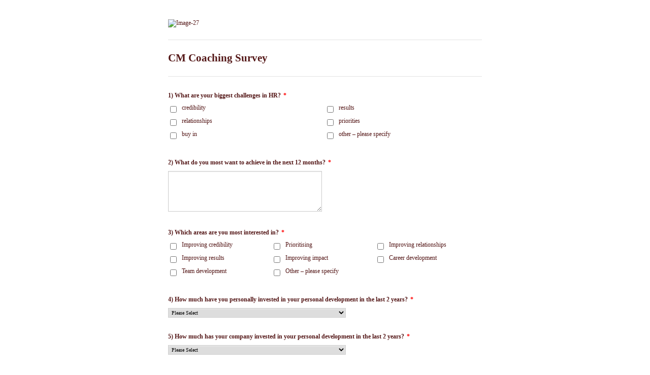

--- FILE ---
content_type: text/html; charset=utf-8
request_url: https://form.jotformeu.com/form/21717009273349
body_size: 10968
content:
<!DOCTYPE HTML PUBLIC "-//W3C//DTD HTML 4.01//EN" "http://www.w3.org/TR/html4/strict.dtd">
<html lang="en-US" ><head>
<meta http-equiv="Content-Type" content="text/html; charset=utf-8" />
<link rel="alternate" type="application/json+oembed" href="https://www.jotform.com/oembed/?format=json&amp;url=https%3A%2F%2Fform.jotform.com%2F21717009273349" title="oEmbed Form">
<link rel="alternate" type="text/xml+oembed" href="https://www.jotform.com/oembed/?format=xml&amp;url=https%3A%2F%2Fform.jotform.com%2F21717009273349" title="oEmbed Form">
<meta property="og:title" content="CM Coaching - Market Research" >
<meta property="og:url" content="https://form.jotform.com/21717009273349" >
<meta property="og:description" content="Please click the link to complete this form." >
<meta name="slack-app-id" content="AHNMASS8M">
<meta property="og:image" content="https://cdn.jotfor.ms/assets/img/landing/opengraph.png" />
<link rel="shortcut icon" href="https://cdn.jotfor.ms/assets/img/favicons/favicon-2021-light%402x.png">
<link rel="apple-touch-icon" href="https://cdn.jotfor.ms/assets/img/favicons/favicon-2021-light%402x.png">
<script>
          var favicon = document.querySelector('link[rel="shortcut icon"]');
          window.isDarkMode = (window.matchMedia && window.matchMedia('(prefers-color-scheme: dark)').matches);
          if(favicon && window.isDarkMode) {
              favicon.href = favicon.href.replaceAll('favicon-2021-light%402x.png', 'favicon-2021-dark%402x.png');
          }
      </script><link rel="canonical" href="https://form.jotform.com/21717009273349" />
<meta name="viewport" content="width=device-width, initial-scale=1.0, maximum-scale=5.0, user-scalable=1" />
<meta name="HandheldFriendly" content="true" />
<title>CM Coaching - Market Research</title>
<link href="https://cdn.jotfor.ms/s/static/b29cf4f7f8d/static/formCss.css" rel="stylesheet" type="text/css" />
<link type="text/css" rel="stylesheet" href="https://cdn.jotfor.ms/stylebuilder/static/form-common.css?v=bfad20d
"/>
<link type="text/css" rel="stylesheet" href="https://cdn.jotfor.ms/css/styles/nova.css?3.3.68116" />
<style type="text/css">@media print{*{-webkit-print-color-adjust: exact !important;color-adjust: exact !important;}.form-section{display:inline!important}.form-pagebreak{display:none!important}.form-section-closed{height:auto!important}.page-section{position:initial!important}}</style>
<link type="text/css" rel="stylesheet" href="https://cdn.jotfor.ms/s/static/b29cf4f7f8d/css/styles/payment/payment_feature.css?3.3.68116" />
<style type="text/css">
    .form-label-left{
        width:150px;
    }
    .form-line{
        padding-top:12px;
        padding-bottom:12px;
    }
    .form-label-right{
        width:150px;
    }
    body, html{
        margin:0;
        padding:0;
        background:#FFFFFF;
    }

    .form-all{
        margin:0px auto;
        padding-top:20px;
        width:690px;
        background: #FFFFFF;
        color:#541717 !important;
        font-family:'Tahoma';
        font-size:12px;
    }
    .form-radio-item label, .form-checkbox-item label, .form-grading-label, .form-header{
        color: #541717;
    }

</style>

<link type="text/css" rel="stylesheet" href="https://cdn.jotfor.ms/stylebuilder/static/buttons/form-submit-button-carbon.css?3.3.68116"/>
<script>window.enableEventObserver=true</script>
<script>window.CDN="https://cdn.jotfor.ms/"</script>
<script>window.umdRootPath="https://cdn.jotfor.ms/s/umd/00294e3ed83/"</script>
<script>window.staticRootPath="https://cdn.jotfor.ms/s/static/b29cf4f7f8d/"</script>
<script src="https://cdn.jotfor.ms/s/static/b29cf4f7f8d/static/prototype.forms.js" type="text/javascript"></script>
<script src="https://cdn.jotfor.ms/s/static/b29cf4f7f8d/static/jotform.forms.js" type="text/javascript"></script>
<script src="https://cdn.jotfor.ms/s/static/b29cf4f7f8d/js/punycode-1.4.1.min.js" type="text/javascript" defer></script>
<script type="text/javascript">	JotForm.newDefaultTheme = false;
	JotForm.extendsNewTheme = false;
	// {GPT_APP_SCRIPT}
	JotForm.singleProduct = false;
	JotForm.newPaymentUIForNewCreatedForms = false;
	JotForm.texts = {"confirmEmail":"E-mail does not match","pleaseWait":"Please wait...","validateEmail":"You need to validate this e-mail","confirmClearForm":"Are you sure you want to clear the form","lessThan":"Your score should be less than or equal to","incompleteFields":"There are incomplete required fields. Please complete them.","required":"This field is required.","requireOne":"At least one field required.","requireEveryRow":"Every row is required.","requireEveryCell":"Every cell is required.","email":"Enter a valid e-mail address","alphabetic":"This field can only contain letters","numeric":"This field can only contain numeric values","alphanumeric":"This field can only contain letters and numbers.","cyrillic":"This field can only contain cyrillic characters","url":"This field can only contain a valid URL","currency":"This field can only contain currency values.","fillMask":"Field value must fill mask.","uploadExtensions":"You can only upload following files:","noUploadExtensions":"File has no extension file type (e.g. .txt, .png, .jpeg)","uploadFilesize":"File size cannot be bigger than:","uploadFilesizemin":"File size cannot be smaller than:","gradingScoreError":"Score total should only be less than or equal to","inputCarretErrorA":"Input should not be less than the minimum value:","inputCarretErrorB":"Input should not be greater than the maximum value:","maxDigitsError":"The maximum digits allowed is","minCharactersError":"The number of characters should not be less than the minimum value:","maxCharactersError":"The number of characters should not be more than the maximum value:","freeEmailError":"Free email accounts are not allowed","minSelectionsError":"The minimum required number of selections is ","maxSelectionsError":"The maximum number of selections allowed is ","pastDatesDisallowed":"Date must not be in the past.","dateLimited":"This date is unavailable.","dateInvalid":"This date is not valid. The date format is {format}","dateInvalidSeparate":"This date is not valid. Enter a valid {element}.","ageVerificationError":"You must be older than {minAge} years old to submit this form.","multipleFileUploads_typeError":"{file} has invalid extension. Only {extensions} are allowed.","multipleFileUploads_sizeError":"{file} is too large, maximum file size is {sizeLimit}.","multipleFileUploads_minSizeError":"{file} is too small, minimum file size is {minSizeLimit}.","multipleFileUploads_emptyError":"{file} is empty, please select files again without it.","multipleFileUploads_uploadFailed":"File upload failed, please remove it and upload the file again.","multipleFileUploads_onLeave":"The files are being uploaded, if you leave now the upload will be cancelled.","multipleFileUploads_fileLimitError":"Only {fileLimit} file uploads allowed.","dragAndDropFilesHere_infoMessage":"Drag and drop files here","chooseAFile_infoMessage":"Choose a file","maxFileSize_infoMessage":"Max. file size","generalError":"There are errors on the form. Please fix them before continuing.","generalPageError":"There are errors on this page. Please fix them before continuing.","wordLimitError":"Too many words. The limit is","wordMinLimitError":"Too few words.  The minimum is","characterLimitError":"Too many Characters.  The limit is","characterMinLimitError":"Too few characters. The minimum is","ccInvalidNumber":"Credit Card Number is invalid.","ccInvalidCVC":"CVC number is invalid.","ccInvalidExpireDate":"Expire date is invalid.","ccInvalidExpireMonth":"Expiration month is invalid.","ccInvalidExpireYear":"Expiration year is invalid.","ccMissingDetails":"Please fill up the credit card details.","ccMissingProduct":"Please select at least one product.","ccMissingDonation":"Please enter numeric values for donation amount.","disallowDecimals":"Please enter a whole number.","restrictedDomain":"This domain is not allowed","ccDonationMinLimitError":"Minimum amount is {minAmount} {currency}","requiredLegend":"All fields marked with * are required and must be filled.","geoPermissionTitle":"Permission Denied","geoPermissionDesc":"Check your browser's privacy settings.","geoNotAvailableTitle":"Position Unavailable","geoNotAvailableDesc":"Location provider not available. Please enter the address manually.","geoTimeoutTitle":"Timeout","geoTimeoutDesc":"Please check your internet connection and try again.","selectedTime":"Selected Time","formerSelectedTime":"Former Time","cancelAppointment":"Cancel Appointment","cancelSelection":"Cancel Selection","confirmSelection":"Confirm Selection","noSlotsAvailable":"No slots available","slotUnavailable":"{time} on {date} has been selected is unavailable. Please select another slot.","multipleError":"There are {count} errors on this page. Please correct them before moving on.","oneError":"There is {count} error on this page. Please correct it before moving on.","doneMessage":"Well done! All errors are fixed.","invalidTime":"Enter a valid time","doneButton":"Done","reviewSubmitText":"Review and Submit","nextButtonText":"Next","prevButtonText":"Previous","seeErrorsButton":"See Errors","notEnoughStock":"Not enough stock for the current selection","notEnoughStock_remainedItems":"Not enough stock for the current selection ({count} items left)","soldOut":"Sold Out","justSoldOut":"Just Sold Out","selectionSoldOut":"Selection Sold Out","subProductItemsLeft":"({count} items left)","startButtonText":"START","submitButtonText":"Submit","submissionLimit":"Sorry! Only one entry is allowed. <br> Multiple submissions are disabled for this form.","reviewBackText":"Back to Form","seeAllText":"See All","progressMiddleText":"of","fieldError":"field has an error.","error":"Error"};
	JotForm.isFormViewTrackingAllowed = true;
	JotForm.replaceTagTest = true;
	JotForm.activeRedirect = "thanktext";
	JotForm.uploadServerURL = "https://upload.jotform.com/upload";

   JotForm.setConditions([{"action":{"field":"6","visibility":"Show"},"link":"Any","terms":[{"field":"3","operator":"equals","value":"other – please specify"}],"type":"field"},{"action":{"field":"8","visibility":"Show"},"link":"Any","terms":[{"field":"5","operator":"equals","value":"Other – please specify"}],"type":"field"},{"action":{"field":"19","visibility":"Show"},"link":"Any","terms":[{"field":"18","operator":"equals","value":"Other – please specify"}],"type":"field"}]);	JotForm.submitError="jumpToFirstError";

	JotForm.init(function(){
	/*INIT-START*/
if (window.JotForm && JotForm.accessible) $('input_6').setAttribute('tabindex',0);
if (window.JotForm && JotForm.accessible) $('input_4').setAttribute('tabindex',0);
if (window.JotForm && JotForm.accessible) $('input_8').setAttribute('tabindex',0);
if (window.JotForm && JotForm.accessible) $('input_16').setAttribute('tabindex',0);
if (window.JotForm && JotForm.accessible) $('input_17').setAttribute('tabindex',0);
if (window.JotForm && JotForm.accessible) $('input_19').setAttribute('tabindex',0);
if (window.JotForm && JotForm.accessible) $('input_26').setAttribute('tabindex',0);
	/*INIT-END*/
	});

   setTimeout(function() {
JotForm.paymentExtrasOnTheFly([null,{"name":"clickTo","qid":"1","text":"CM Coaching Survey","type":"control_head"},{"name":"submit","qid":"2","text":"Submit your responses!","type":"control_button"},{"name":"1What","qid":"3","text":"1)\tWhat are your biggest challenges in HR?","type":"control_checkbox"},{"name":"2What4","qid":"4","text":"2)\tWhat do you most want to achieve in the next 12 months?","type":"control_textarea"},{"name":"3Which","qid":"5","text":"3)\tWhich areas are you most interested in?","type":"control_checkbox"},{"name":"otherResponse","qid":"6","text":"\"Other\" response:","type":"control_textbox"},null,{"name":"otherResponse8","qid":"8","text":"\"other\" response:","type":"control_textbox"},{"name":"4How","qid":"9","text":"4)\tHow much have you personally invested in your personal development in the last 2 years?","type":"control_dropdown"},{"name":"5How","qid":"10","text":"5)\tHow much has your company invested in your personal development in the last 2 years?","type":"control_dropdown"},{"name":"6How","qid":"11","text":"6)\tHow much have you invested in development for your team in the last 2 years?","type":"control_dropdown"},{"name":"7What","qid":"12","text":"7)\tWhat would you be prepared to invest in your development over the coming year?","type":"control_dropdown"},{"name":"8What","qid":"13","text":"8)\tWhat would you be prepared to invest in your team’s development over the coming year?","type":"control_dropdown"},{"name":"9How","qid":"14","text":"9)\tHow many employees do you have in the organisation?","type":"control_dropdown"},{"name":"10What","qid":"15","text":"10)\tWhat type of areas would you be interested in?","type":"control_checkbox"},{"name":"11How","qid":"16","text":"11)\tHow many employees do you have in HR?","type":"control_textbox"},{"name":"12What","qid":"17","text":"12)\tWhat is the turnover of the business?","type":"control_textbox"},{"name":"13Which","qid":"18","text":"13)\tWhich words best describe your job?","type":"control_checkbox"},{"name":"otherResponse19","qid":"19","text":"\"other\" response:","type":"control_textbox"},{"name":"14What","qid":"20","text":"14)\tWhat format do you prefer to receive information in?","type":"control_checkbox"},{"name":"clickTo21","qid":"21","text":"15)\tContact information:","type":"control_head"},{"name":"fullName22","qid":"22","text":"Full Name","type":"control_fullname"},{"name":"email23","qid":"23","text":"E-mail","type":"control_email"},{"name":"address24","qid":"24","text":"Address","type":"control_address"},{"name":"phoneNumber25","qid":"25","text":"Phone Number","type":"control_phone"},{"name":"company","qid":"26","text":"Company","type":"control_textbox"},{"name":"image","qid":"27","text":"Image","type":"control_image"}]);}, 20); 
</script>
</head>
<body>
<form class="jotform-form" onsubmit="return typeof testSubmitFunction !== 'undefined' && testSubmitFunction();" action="https://submit.jotform.com/submit/21717009273349" method="post" name="form_21717009273349" id="21717009273349" accept-charset="utf-8" autocomplete="on"><input type="hidden" name="formID" value="21717009273349" /><input type="hidden" id="JWTContainer" value="" /><input type="hidden" id="cardinalOrderNumber" value="" /><input type="hidden" id="jsExecutionTracker" name="jsExecutionTracker" value="build-date-1768611295685" /><input type="hidden" id="submitSource" name="submitSource" value="unknown" /><input type="hidden" id="submitDate" name="submitDate" value="undefined" /><input type="hidden" id="buildDate" name="buildDate" value="1768611295685" /><input type="hidden" name="uploadServerUrl" value="https://upload.jotform.com/upload" /><input type="hidden" name="eventObserver" value="1" />
  <div role="main" class="form-all">
    <ul class="form-section page-section" role="presentation">
      <li class="form-line" data-type="control_image" id="id_27">
        <div id="cid_27" class="form-input-wide"> <img alt="Image-27" loading="lazy" class="form-image" style="border:0" src="//www.jotform.com/uploads/guest_21717126830045/form_files/Final_logo.jpg" height="88px" width="114px" data-component="image" role="none" aria-hidden="true" tabindex="-1" /> </div>
      </li>
      <li id="cid_1" class="form-input-wide" data-type="control_head">
        <div class="form-header-group  header-default">
          <div class="header-text httal htvam">
            <h2 id="header_1" class="form-header" data-component="header">CM Coaching Survey</h2>
          </div>
        </div>
      </li>
      <li class="form-line jf-required" data-type="control_checkbox" id="id_3"><label class="form-label form-label-top" id="label_3" aria-hidden="false"> 1) What are your biggest challenges in HR?<span class="form-required">*</span> </label>
        <div id="cid_3" class="form-input-wide jf-required">
          <div class="form-multiple-column" data-columncount="2" role="group" aria-labelledby="label_3" data-component="checkbox"><span class="form-checkbox-item"><span class="dragger-item"></span><input aria-describedby="label_3" type="checkbox" class="form-checkbox validate[required]" id="input_3_0" name="q3_1What[]" required="" value="credibility" /><label id="label_input_3_0" for="input_3_0">credibility</label></span><span class="form-checkbox-item"><span class="dragger-item"></span><input aria-describedby="label_3" type="checkbox" class="form-checkbox validate[required]" id="input_3_1" name="q3_1What[]" required="" value="results" /><label id="label_input_3_1" for="input_3_1">results</label></span><span class="form-checkbox-item" style="clear:left"><span class="dragger-item"></span><input aria-describedby="label_3" type="checkbox" class="form-checkbox validate[required]" id="input_3_2" name="q3_1What[]" required="" value="relationships" /><label id="label_input_3_2" for="input_3_2">relationships</label></span><span class="form-checkbox-item"><span class="dragger-item"></span><input aria-describedby="label_3" type="checkbox" class="form-checkbox validate[required]" id="input_3_3" name="q3_1What[]" required="" value="priorities" /><label id="label_input_3_3" for="input_3_3">priorities</label></span><span class="form-checkbox-item" style="clear:left"><span class="dragger-item"></span><input aria-describedby="label_3" type="checkbox" class="form-checkbox validate[required]" id="input_3_4" name="q3_1What[]" required="" value="buy in" /><label id="label_input_3_4" for="input_3_4">buy in</label></span><span class="form-checkbox-item"><span class="dragger-item"></span><input aria-describedby="label_3" type="checkbox" class="form-checkbox validate[required]" id="input_3_5" name="q3_1What[]" required="" value="other – please specify" /><label id="label_input_3_5" for="input_3_5">other – please specify</label></span></div>
        </div>
      </li>
      <li class="form-line" data-type="control_textbox" id="id_6"><label class="form-label form-label-top form-label-auto" id="label_6" for="input_6" aria-hidden="false"> "Other" response: </label>
        <div id="cid_6" class="form-input-wide"> <input type="text" id="input_6" name="q6_otherResponse" data-type="input-textbox" class="form-textbox" data-defaultvalue="" size="20" maxLength="550" placeholder=" " data-component="textbox" aria-labelledby="label_6" value="" /> </div>
      </li>
      <li class="form-line jf-required" data-type="control_textarea" id="id_4"><label class="form-label form-label-top" id="label_4" for="input_4" aria-hidden="false"> 2) What do you most want to achieve in the next 12 months?<span class="form-required">*</span> </label>
        <div id="cid_4" class="form-input-wide jf-required"> <textarea id="input_4" class="form-textarea validate[required]" name="q4_2What4" cols="40" rows="6" data-component="textarea" required="" aria-labelledby="label_4"></textarea> </div>
      </li>
      <li class="form-line jf-required" data-type="control_checkbox" id="id_5"><label class="form-label form-label-top" id="label_5" aria-hidden="false"> 3) Which areas are you most interested in?<span class="form-required">*</span> </label>
        <div id="cid_5" class="form-input-wide jf-required">
          <div class="form-multiple-column" data-columncount="3" role="group" aria-labelledby="label_5" data-component="checkbox"><span class="form-checkbox-item"><span class="dragger-item"></span><input aria-describedby="label_5" type="checkbox" class="form-checkbox validate[required]" id="input_5_0" name="q5_3Which[]" required="" value="Improving credibility" /><label id="label_input_5_0" for="input_5_0">Improving credibility</label></span><span class="form-checkbox-item"><span class="dragger-item"></span><input aria-describedby="label_5" type="checkbox" class="form-checkbox validate[required]" id="input_5_1" name="q5_3Which[]" required="" value="Prioritising" /><label id="label_input_5_1" for="input_5_1">Prioritising</label></span><span class="form-checkbox-item"><span class="dragger-item"></span><input aria-describedby="label_5" type="checkbox" class="form-checkbox validate[required]" id="input_5_2" name="q5_3Which[]" required="" value="Improving relationships" /><label id="label_input_5_2" for="input_5_2">Improving relationships</label></span><span class="form-checkbox-item" style="clear:left"><span class="dragger-item"></span><input aria-describedby="label_5" type="checkbox" class="form-checkbox validate[required]" id="input_5_3" name="q5_3Which[]" required="" value="Improving results" /><label id="label_input_5_3" for="input_5_3">Improving results</label></span><span class="form-checkbox-item"><span class="dragger-item"></span><input aria-describedby="label_5" type="checkbox" class="form-checkbox validate[required]" id="input_5_4" name="q5_3Which[]" required="" value="Improving impact" /><label id="label_input_5_4" for="input_5_4">Improving impact</label></span><span class="form-checkbox-item"><span class="dragger-item"></span><input aria-describedby="label_5" type="checkbox" class="form-checkbox validate[required]" id="input_5_5" name="q5_3Which[]" required="" value="Career development" /><label id="label_input_5_5" for="input_5_5">Career development</label></span><span class="form-checkbox-item" style="clear:left"><span class="dragger-item"></span><input aria-describedby="label_5" type="checkbox" class="form-checkbox validate[required]" id="input_5_6" name="q5_3Which[]" required="" value="Team development" /><label id="label_input_5_6" for="input_5_6">Team development</label></span><span class="form-checkbox-item"><span class="dragger-item"></span><input aria-describedby="label_5" type="checkbox" class="form-checkbox validate[required]" id="input_5_7" name="q5_3Which[]" required="" value="Other – please specify" /><label id="label_input_5_7" for="input_5_7">Other – please specify</label></span></div>
        </div>
      </li>
      <li class="form-line" data-type="control_textbox" id="id_8"><label class="form-label form-label-top form-label-auto" id="label_8" for="input_8" aria-hidden="false"> "other" response: </label>
        <div id="cid_8" class="form-input-wide"> <input type="text" id="input_8" name="q8_otherResponse8" data-type="input-textbox" class="form-textbox" data-defaultvalue="" size="20" maxLength="550" placeholder=" " data-component="textbox" aria-labelledby="label_8" value="" /> </div>
      </li>
      <li class="form-line jf-required" data-type="control_dropdown" id="id_9"><label class="form-label form-label-top" id="label_9" for="input_9" aria-hidden="false"> 4) How much have you personally invested in your personal development in the last 2 years?<span class="form-required">*</span> </label>
        <div id="cid_9" class="form-input-wide jf-required"> <select class="form-dropdown validate[required]" id="input_9" name="q9_4How" style="width:350px" data-component="dropdown" required="" aria-label="4)	How much have you personally invested in your personal development in the last 2 years?">
            <option value="">Please Select</option>
            <option value="Less than £100">Less than £100</option>
            <option value="£100-£1000">£100-£1000</option>
            <option value="£1000 – £3000">£1000 – £3000</option>
            <option value="£3000+">£3000+</option>
          </select> </div>
      </li>
      <li class="form-line jf-required" data-type="control_dropdown" id="id_10"><label class="form-label form-label-top" id="label_10" for="input_10" aria-hidden="false"> 5) How much has your company invested in your personal development in the last 2 years?<span class="form-required">*</span> </label>
        <div id="cid_10" class="form-input-wide jf-required"> <select class="form-dropdown validate[required]" id="input_10" name="q10_5How" style="width:350px" data-component="dropdown" required="" aria-label="5)	How much has your company invested in your personal development in the last 2 years?">
            <option value="">Please Select</option>
            <option value="Less than £100">Less than £100</option>
            <option value="£100-£1000">£100-£1000</option>
            <option value="£1000 – £3000">£1000 – £3000</option>
            <option value="£3000+">£3000+</option>
          </select> </div>
      </li>
      <li class="form-line jf-required" data-type="control_dropdown" id="id_11"><label class="form-label form-label-top" id="label_11" for="input_11" aria-hidden="false"> 6) How much have you invested in development for your team in the last 2 years?<span class="form-required">*</span> </label>
        <div id="cid_11" class="form-input-wide jf-required"> <select class="form-dropdown validate[required]" id="input_11" name="q11_6How" style="width:350px" data-component="dropdown" required="" aria-label="6)	How much have you invested in development for your team in the last 2 years?">
            <option value="">Please Select</option>
            <option value="Less than £100">Less than £100</option>
            <option value="£100-£1000">£100-£1000</option>
            <option value="£1000 – £3000">£1000 – £3000</option>
            <option value="£3000 – £5000">£3000 – £5000</option>
            <option value="£5000+">£5000+</option>
          </select> </div>
      </li>
      <li class="form-line jf-required" data-type="control_dropdown" id="id_12"><label class="form-label form-label-top" id="label_12" for="input_12" aria-hidden="false"> 7) What would you be prepared to invest in your development over the coming year?<span class="form-required">*</span> </label>
        <div id="cid_12" class="form-input-wide jf-required"> <select class="form-dropdown validate[required]" id="input_12" name="q12_7What" style="width:350px" data-component="dropdown" required="" aria-label="7)	What would you be prepared to invest in your development over the coming year?">
            <option value="">Please Select</option>
            <option value="Less than £500">Less than £500</option>
            <option value="£500 – £1000">£500 – £1000</option>
            <option value="£1000 – £30000">£1000 – £30000</option>
            <option value="£3000+">£3000+</option>
          </select> </div>
      </li>
      <li class="form-line jf-required" data-type="control_dropdown" id="id_13"><label class="form-label form-label-top" id="label_13" for="input_13" aria-hidden="false"> 8) What would you be prepared to invest in your team’s development over the coming year?<span class="form-required">*</span> </label>
        <div id="cid_13" class="form-input-wide jf-required"> <select class="form-dropdown validate[required]" id="input_13" name="q13_8What" style="width:350px" data-component="dropdown" required="" aria-label="8)	What would you be prepared to invest in your team’s development over the coming year?">
            <option value="">Please Select</option>
            <option value="Less than £500">Less than £500</option>
            <option value="£500 – £1000">£500 – £1000</option>
            <option value="£1000 –£3000">£1000 –£3000</option>
            <option value="£3000-£5000">£3000-£5000</option>
            <option value="£5000+">£5000+</option>
          </select> </div>
      </li>
      <li class="form-line jf-required" data-type="control_dropdown" id="id_14"><label class="form-label form-label-top" id="label_14" for="input_14" aria-hidden="false"> 9) How many employees do you have in the organisation?<span class="form-required">*</span> </label>
        <div id="cid_14" class="form-input-wide jf-required"> <select class="form-dropdown validate[required]" id="input_14" name="q14_9How" style="width:150px" data-component="dropdown" required="" aria-label="9)	How many employees do you have in the organisation?">
            <option value="">Please Select</option>
            <option value="1 – 50">1 – 50</option>
            <option value="51-150">51-150</option>
            <option value="151-500">151-500</option>
            <option value="501 – 3000">501 – 3000</option>
            <option value="3001 – 10000">3001 – 10000</option>
            <option value="10000+">10000+</option>
          </select> </div>
      </li>
      <li class="form-line jf-required" data-type="control_checkbox" id="id_15"><label class="form-label form-label-top" id="label_15" aria-hidden="false"> 10) What type of areas would you be interested in?<span class="form-required">*</span> </label>
        <div id="cid_15" class="form-input-wide jf-required">
          <div class="form-single-column" role="group" aria-labelledby="label_15" data-component="checkbox"><span class="form-checkbox-item" style="clear:left"><span class="dragger-item"></span><input aria-describedby="label_15" type="checkbox" class="form-checkbox validate[required]" id="input_15_0" name="q15_10What[]" required="" value="one to one face to face coaching" /><label id="label_input_15_0" for="input_15_0">one to one face to face coaching</label></span><span class="form-checkbox-item" style="clear:left"><span class="dragger-item"></span><input aria-describedby="label_15" type="checkbox" class="form-checkbox validate[required]" id="input_15_1" name="q15_10What[]" required="" value="one to one telephone coaching" /><label id="label_input_15_1" for="input_15_1">one to one telephone coaching</label></span><span class="form-checkbox-item" style="clear:left"><span class="dragger-item"></span><input aria-describedby="label_15" type="checkbox" class="form-checkbox validate[required]" id="input_15_2" name="q15_10What[]" required="" value="group coaching" /><label id="label_input_15_2" for="input_15_2">group coaching</label></span><span class="form-checkbox-item" style="clear:left"><span class="dragger-item"></span><input aria-describedby="label_15" type="checkbox" class="form-checkbox validate[required]" id="input_15_3" name="q15_10What[]" required="" value="training course" /><label id="label_input_15_3" for="input_15_3">training course</label></span><span class="form-checkbox-item" style="clear:left"><span class="dragger-item"></span><input aria-describedby="label_15" type="checkbox" class="form-checkbox validate[required]" id="input_15_4" name="q15_10What[]" required="" value="seminar" /><label id="label_input_15_4" for="input_15_4">seminar</label></span></div>
        </div>
      </li>
      <li class="form-line jf-required" data-type="control_textbox" id="id_16"><label class="form-label form-label-top" id="label_16" for="input_16" aria-hidden="false"> 11) How many employees do you have in HR?<span class="form-required">*</span> </label>
        <div id="cid_16" class="form-input-wide jf-required"> <input type="text" id="input_16" name="q16_11How" data-type="input-textbox" class="form-textbox validate[required]" data-defaultvalue="" size="20" placeholder=" " data-component="textbox" aria-labelledby="label_16" required="" value="" /> </div>
      </li>
      <li class="form-line jf-required" data-type="control_textbox" id="id_17"><label class="form-label form-label-top" id="label_17" for="input_17" aria-hidden="false"> 12) What is the turnover of the business?<span class="form-required">*</span> </label>
        <div id="cid_17" class="form-input-wide jf-required"> <input type="text" id="input_17" name="q17_12What" data-type="input-textbox" class="form-textbox validate[required]" data-defaultvalue="" size="20" placeholder=" " data-component="textbox" aria-labelledby="label_17" required="" value="" /> </div>
      </li>
      <li class="form-line jf-required" data-type="control_checkbox" id="id_18"><label class="form-label form-label-top" id="label_18" aria-hidden="false"> 13) Which words best describe your job?<span class="form-required">*</span> </label>
        <div id="cid_18" class="form-input-wide jf-required">
          <div class="form-multiple-column" data-columncount="2" role="group" aria-labelledby="label_18" data-component="checkbox"><span class="form-checkbox-item"><span class="dragger-item"></span><input aria-describedby="label_18" type="checkbox" class="form-checkbox validate[required]" id="input_18_0" name="q18_13Which[]" required="" value="HR Administrator" /><label id="label_input_18_0" for="input_18_0">HR Administrator</label></span><span class="form-checkbox-item"><span class="dragger-item"></span><input aria-describedby="label_18" type="checkbox" class="form-checkbox validate[required]" id="input_18_1" name="q18_13Which[]" required="" value="HR Adviser" /><label id="label_input_18_1" for="input_18_1">HR Adviser</label></span><span class="form-checkbox-item" style="clear:left"><span class="dragger-item"></span><input aria-describedby="label_18" type="checkbox" class="form-checkbox validate[required]" id="input_18_2" name="q18_13Which[]" required="" value="HR Manager" /><label id="label_input_18_2" for="input_18_2">HR Manager</label></span><span class="form-checkbox-item"><span class="dragger-item"></span><input aria-describedby="label_18" type="checkbox" class="form-checkbox validate[required]" id="input_18_3" name="q18_13Which[]" required="" value="HR Business Partner" /><label id="label_input_18_3" for="input_18_3">HR Business Partner</label></span><span class="form-checkbox-item" style="clear:left"><span class="dragger-item"></span><input aria-describedby="label_18" type="checkbox" class="form-checkbox validate[required]" id="input_18_4" name="q18_13Which[]" required="" value="Head of HR" /><label id="label_input_18_4" for="input_18_4">Head of HR</label></span><span class="form-checkbox-item"><span class="dragger-item"></span><input aria-describedby="label_18" type="checkbox" class="form-checkbox validate[required]" id="input_18_5" name="q18_13Which[]" required="" value="HR Director" /><label id="label_input_18_5" for="input_18_5">HR Director</label></span><span class="form-checkbox-item" style="clear:left"><span class="dragger-item"></span><input aria-describedby="label_18" type="checkbox" class="form-checkbox validate[required]" id="input_18_6" name="q18_13Which[]" required="" value="L&amp;D Adviser" /><label id="label_input_18_6" for="input_18_6">L&amp;D Adviser</label></span><span class="form-checkbox-item"><span class="dragger-item"></span><input aria-describedby="label_18" type="checkbox" class="form-checkbox validate[required]" id="input_18_7" name="q18_13Which[]" required="" value="L&amp;D Manager" /><label id="label_input_18_7" for="input_18_7">L&amp;D Manager</label></span><span class="form-checkbox-item" style="clear:left"><span class="dragger-item"></span><input aria-describedby="label_18" type="checkbox" class="form-checkbox validate[required]" id="input_18_8" name="q18_13Which[]" required="" value="Head of L&amp;D" /><label id="label_input_18_8" for="input_18_8">Head of L&amp;D</label></span><span class="form-checkbox-item"><span class="dragger-item"></span><input aria-describedby="label_18" type="checkbox" class="form-checkbox validate[required]" id="input_18_9" name="q18_13Which[]" required="" value="Other – please specify" /><label id="label_input_18_9" for="input_18_9">Other – please specify</label></span></div>
        </div>
      </li>
      <li class="form-line" data-type="control_textbox" id="id_19"><label class="form-label form-label-top form-label-auto" id="label_19" for="input_19" aria-hidden="false"> "other" response: </label>
        <div id="cid_19" class="form-input-wide"> <input type="text" id="input_19" name="q19_otherResponse19" data-type="input-textbox" class="form-textbox" data-defaultvalue="" size="20" placeholder=" " data-component="textbox" aria-labelledby="label_19" value="" /> </div>
      </li>
      <li class="form-line jf-required" data-type="control_checkbox" id="id_20"><label class="form-label form-label-top" id="label_20" aria-hidden="false"> 14) What format do you prefer to receive information in?<span class="form-required">*</span> </label>
        <div id="cid_20" class="form-input-wide jf-required">
          <div class="form-single-column" role="group" aria-labelledby="label_20" data-component="checkbox"><span class="form-checkbox-item" style="clear:left"><span class="dragger-item"></span><input aria-describedby="label_20" type="checkbox" class="form-checkbox validate[required]" id="input_20_0" name="q20_14What[]" required="" value="email" /><label id="label_input_20_0" for="input_20_0">email</label></span><span class="form-checkbox-item" style="clear:left"><span class="dragger-item"></span><input aria-describedby="label_20" type="checkbox" class="form-checkbox validate[required]" id="input_20_1" name="q20_14What[]" required="" value="post" /><label id="label_input_20_1" for="input_20_1">post</label></span><span class="form-checkbox-item" style="clear:left"><span class="dragger-item"></span><input aria-describedby="label_20" type="checkbox" class="form-checkbox validate[required]" id="input_20_2" name="q20_14What[]" required="" value="telephone" /><label id="label_input_20_2" for="input_20_2">telephone</label></span></div>
        </div>
      </li>
      <li id="cid_21" class="form-input-wide" data-type="control_head">
        <div class="form-header-group  header-default">
          <div class="header-text httal htvam">
            <h2 id="header_21" class="form-header" data-component="header">15) Contact information:</h2>
          </div>
        </div>
      </li>
      <li class="form-line jf-required" data-type="control_fullname" id="id_22"><label class="form-label form-label-top form-label-auto" id="label_22" for="first_22" aria-hidden="false"> Full Name<span class="form-required">*</span> </label>
        <div id="cid_22" class="form-input-wide jf-required">
          <div data-wrapper-react="true"><span class="form-sub-label-container" style="vertical-align:top" data-input-type="first"><input type="text" id="first_22" name="q22_fullName22[first]" class="form-textbox validate[required]" data-defaultvalue="" autoComplete="section-input_22 given-name" size="10" data-component="first" aria-labelledby="label_22 sublabel_22_first" required="" value="" /><label class="form-sub-label" for="first_22" id="sublabel_22_first" style="min-height:13px">First Name</label></span><span class="form-sub-label-container" style="vertical-align:top" data-input-type="last"><input type="text" id="last_22" name="q22_fullName22[last]" class="form-textbox validate[required]" data-defaultvalue="" autoComplete="section-input_22 family-name" size="15" data-component="last" aria-labelledby="label_22 sublabel_22_last" required="" value="" /><label class="form-sub-label" for="last_22" id="sublabel_22_last" style="min-height:13px">Last Name</label></span></div>
        </div>
      </li>
      <li class="form-line jf-required" data-type="control_textbox" id="id_26"><label class="form-label form-label-top form-label-auto" id="label_26" for="input_26" aria-hidden="false"> Company<span class="form-required">*</span> </label>
        <div id="cid_26" class="form-input-wide jf-required"> <input type="text" id="input_26" name="q26_company" data-type="input-textbox" class="form-textbox validate[required]" data-defaultvalue="" size="50" placeholder=" " data-component="textbox" aria-labelledby="label_26" required="" value="" /> </div>
      </li>
      <li class="form-line jf-required" data-type="control_email" id="id_23"><label class="form-label form-label-top form-label-auto" id="label_23" for="input_23" aria-hidden="false"> E-mail<span class="form-required">*</span> </label>
        <div id="cid_23" class="form-input-wide jf-required"> <input type="email" id="input_23" name="q23_email23" class="form-textbox validate[required, Email]" data-defaultvalue="" autoComplete="section-input_23 email" size="50" placeholder="ex: myname@example.com" data-component="email" aria-labelledby="label_23" required="" value="" /> </div>
      </li>
      <li class="form-line jf-required" data-type="control_phone" id="id_25"><label class="form-label form-label-top form-label-auto" id="label_25" for="input_25_area" aria-hidden="false"> Phone Number<span class="form-required">*</span> </label>
        <div id="cid_25" class="form-input-wide jf-required">
          <div data-wrapper-react="true"><span class="form-sub-label-container" style="vertical-align:top" data-input-type="areaCode"><input type="tel" id="input_25_area" name="q25_phoneNumber25[area]" class="form-textbox validate[required]" data-defaultvalue="" autoComplete="section-input_25 tel-area-code" data-component="areaCode" aria-labelledby="label_25 sublabel_25_area" required="" value="" /><span class="phone-separate" aria-hidden="true"> -</span><label class="form-sub-label" for="input_25_area" id="sublabel_25_area" style="min-height:13px">Area Code</label></span><span class="form-sub-label-container" style="vertical-align:top" data-input-type="phone"><input type="tel" id="input_25_phone" name="q25_phoneNumber25[phone]" class="form-textbox validate[required]" data-defaultvalue="" autoComplete="section-input_25 tel-local" data-component="phone" aria-labelledby="label_25 sublabel_25_phone" required="" value="" /><label class="form-sub-label" for="input_25_phone" id="sublabel_25_phone" style="min-height:13px">Phone Number</label></span></div>
        </div>
      </li>
      <li class="form-line jf-required" data-type="control_address" id="id_24"><label class="form-label form-label-top form-label-auto" id="label_24" for="input_24undefined" aria-hidden="false"> Address<span class="form-required">*</span> </label>
        <div id="cid_24" class="form-input-wide jf-required">
          <div summary="" class="form-address-table jsTest-addressField">
            <div class="form-address-line-wrapper jsTest-address-line-wrapperField"><span class="form-address-line form-address-street-line jsTest-address-lineField"><span class="form-sub-label-container" style="vertical-align:top"><input type="text" id="input_24_addr_line1" name="q24_address24[addr_line1]" class="form-textbox validate[required] form-address-line" data-defaultvalue="" autoComplete="section-input_24 off" data-component="address_line_1" aria-labelledby="label_24 sublabel_24_addr_line1" required="" value="" /><label class="form-sub-label" for="input_24_addr_line1" id="sublabel_24_addr_line1" style="min-height:13px">Street Address</label></span></span></div>
            <div class="form-address-line-wrapper jsTest-address-line-wrapperField"><span class="form-address-line form-address-street-line jsTest-address-lineField"><span class="form-sub-label-container" style="vertical-align:top"><input type="text" id="input_24_addr_line2" name="q24_address24[addr_line2]" class="form-textbox form-address-line" data-defaultvalue="" autoComplete="section-input_24 off" data-component="address_line_2" aria-labelledby="label_24 sublabel_24_addr_line2" value="" /><label class="form-sub-label" for="input_24_addr_line2" id="sublabel_24_addr_line2" style="min-height:13px">Street Address Line 2</label></span></span></div>
            <div class="form-address-line-wrapper jsTest-address-line-wrapperField"><span class="form-address-line form-address-city-line jsTest-address-lineField "><span class="form-sub-label-container" style="vertical-align:top"><input type="text" id="input_24_city" name="q24_address24[city]" class="form-textbox validate[required] form-address-city" data-defaultvalue="" autoComplete="section-input_24 off" data-component="city" aria-labelledby="label_24 sublabel_24_city" required="" value="" /><label class="form-sub-label" for="input_24_city" id="sublabel_24_city" style="min-height:13px">City</label></span></span><span class="form-address-line form-address-state-line jsTest-address-lineField "><span class="form-sub-label-container" style="vertical-align:top"><input type="text" id="input_24_state" name="q24_address24[state]" class="form-textbox validate[required] form-address-state" data-defaultvalue="" autoComplete="section-input_24 off" data-component="state" aria-labelledby="label_24 sublabel_24_state" required="" value="" /><label class="form-sub-label" for="input_24_state" id="sublabel_24_state" style="min-height:13px">State / Province</label></span></span></div>
            <div class="form-address-line-wrapper jsTest-address-line-wrapperField"><span class="form-address-line form-address-zip-line jsTest-address-lineField "><span class="form-sub-label-container" style="vertical-align:top"><input type="text" id="input_24_postal" name="q24_address24[postal]" class="form-textbox form-address-postal" data-defaultvalue="" autoComplete="section-input_24 off" data-component="zip" aria-labelledby="label_24 sublabel_24_postal" value="" /><label class="form-sub-label" for="input_24_postal" id="sublabel_24_postal" style="min-height:13px">Postal / Zip Code</label></span></span><span class="form-address-line form-address-country-line jsTest-address-lineField "><span class="form-sub-label-container" style="vertical-align:top"><select class="form-dropdown validate[required] form-address-country" name="q24_address24[country]" id="input_24_country" data-component="country" required="" aria-labelledby="label_24 sublabel_24_country" autoComplete="section-input_24 off">
                    <option value="">Please Select</option>
                    <option value="Afghanistan">Afghanistan</option>
                    <option value="Albania">Albania</option>
                    <option value="Algeria">Algeria</option>
                    <option value="American Samoa">American Samoa</option>
                    <option value="Andorra">Andorra</option>
                    <option value="Angola">Angola</option>
                    <option value="Anguilla">Anguilla</option>
                    <option value="Antigua and Barbuda">Antigua and Barbuda</option>
                    <option value="Argentina">Argentina</option>
                    <option value="Armenia">Armenia</option>
                    <option value="Aruba">Aruba</option>
                    <option value="Australia">Australia</option>
                    <option value="Austria">Austria</option>
                    <option value="Azerbaijan">Azerbaijan</option>
                    <option value="The Bahamas">The Bahamas</option>
                    <option value="Bahrain">Bahrain</option>
                    <option value="Bangladesh">Bangladesh</option>
                    <option value="Barbados">Barbados</option>
                    <option value="Belarus">Belarus</option>
                    <option value="Belgium">Belgium</option>
                    <option value="Belize">Belize</option>
                    <option value="Benin">Benin</option>
                    <option value="Bermuda">Bermuda</option>
                    <option value="Bhutan">Bhutan</option>
                    <option value="Bolivia">Bolivia</option>
                    <option value="Bosnia and Herzegovina">Bosnia and Herzegovina</option>
                    <option value="Botswana">Botswana</option>
                    <option value="Brazil">Brazil</option>
                    <option value="Brunei">Brunei</option>
                    <option value="Bulgaria">Bulgaria</option>
                    <option value="Burkina Faso">Burkina Faso</option>
                    <option value="Burundi">Burundi</option>
                    <option value="Cambodia">Cambodia</option>
                    <option value="Cameroon">Cameroon</option>
                    <option value="Canada">Canada</option>
                    <option value="Cape Verde">Cape Verde</option>
                    <option value="Cayman Islands">Cayman Islands</option>
                    <option value="Central African Republic">Central African Republic</option>
                    <option value="Chad">Chad</option>
                    <option value="Chile">Chile</option>
                    <option value="China">China</option>
                    <option value="Christmas Island">Christmas Island</option>
                    <option value="Cocos (Keeling) Islands">Cocos (Keeling) Islands</option>
                    <option value="Colombia">Colombia</option>
                    <option value="Comoros">Comoros</option>
                    <option value="Congo">Congo</option>
                    <option value="Cook Islands">Cook Islands</option>
                    <option value="Costa Rica">Costa Rica</option>
                    <option value="Cote d&#x27;Ivoire">Cote d&#x27;Ivoire</option>
                    <option value="Croatia">Croatia</option>
                    <option value="Cuba">Cuba</option>
                    <option value="Curaçao">Curaçao</option>
                    <option value="Cyprus">Cyprus</option>
                    <option value="Czech Republic">Czech Republic</option>
                    <option value="Democratic Republic of the Congo">Democratic Republic of the Congo</option>
                    <option value="Denmark">Denmark</option>
                    <option value="Djibouti">Djibouti</option>
                    <option value="Dominica">Dominica</option>
                    <option value="Dominican Republic">Dominican Republic</option>
                    <option value="Ecuador">Ecuador</option>
                    <option value="Egypt">Egypt</option>
                    <option value="El Salvador">El Salvador</option>
                    <option value="Equatorial Guinea">Equatorial Guinea</option>
                    <option value="Eritrea">Eritrea</option>
                    <option value="Estonia">Estonia</option>
                    <option value="Ethiopia">Ethiopia</option>
                    <option value="Falkland Islands">Falkland Islands</option>
                    <option value="Faroe Islands">Faroe Islands</option>
                    <option value="Fiji">Fiji</option>
                    <option value="Finland">Finland</option>
                    <option value="France">France</option>
                    <option value="French Polynesia">French Polynesia</option>
                    <option value="Gabon">Gabon</option>
                    <option value="The Gambia">The Gambia</option>
                    <option value="Georgia">Georgia</option>
                    <option value="Germany">Germany</option>
                    <option value="Ghana">Ghana</option>
                    <option value="Gibraltar">Gibraltar</option>
                    <option value="Greece">Greece</option>
                    <option value="Greenland">Greenland</option>
                    <option value="Grenada">Grenada</option>
                    <option value="Guadeloupe">Guadeloupe</option>
                    <option value="Guam">Guam</option>
                    <option value="Guatemala">Guatemala</option>
                    <option value="Guernsey">Guernsey</option>
                    <option value="Guinea">Guinea</option>
                    <option value="Guinea-Bissau">Guinea-Bissau</option>
                    <option value="Guyana">Guyana</option>
                    <option value="Haiti">Haiti</option>
                    <option value="Honduras">Honduras</option>
                    <option value="Hong Kong">Hong Kong</option>
                    <option value="Hungary">Hungary</option>
                    <option value="Iceland">Iceland</option>
                    <option value="India">India</option>
                    <option value="Indonesia">Indonesia</option>
                    <option value="Iran">Iran</option>
                    <option value="Iraq">Iraq</option>
                    <option value="Ireland">Ireland</option>
                    <option value="Israel">Israel</option>
                    <option value="Italy">Italy</option>
                    <option value="Jamaica">Jamaica</option>
                    <option value="Japan">Japan</option>
                    <option value="Jersey">Jersey</option>
                    <option value="Jordan">Jordan</option>
                    <option value="Kazakhstan">Kazakhstan</option>
                    <option value="Kenya">Kenya</option>
                    <option value="Kiribati">Kiribati</option>
                    <option value="North Korea">North Korea</option>
                    <option value="South Korea">South Korea</option>
                    <option value="Kosovo">Kosovo</option>
                    <option value="Kuwait">Kuwait</option>
                    <option value="Kyrgyzstan">Kyrgyzstan</option>
                    <option value="Laos">Laos</option>
                    <option value="Latvia">Latvia</option>
                    <option value="Lebanon">Lebanon</option>
                    <option value="Lesotho">Lesotho</option>
                    <option value="Liberia">Liberia</option>
                    <option value="Libya">Libya</option>
                    <option value="Liechtenstein">Liechtenstein</option>
                    <option value="Lithuania">Lithuania</option>
                    <option value="Luxembourg">Luxembourg</option>
                    <option value="Macau">Macau</option>
                    <option value="Macedonia">Macedonia</option>
                    <option value="Madagascar">Madagascar</option>
                    <option value="Malawi">Malawi</option>
                    <option value="Malaysia">Malaysia</option>
                    <option value="Maldives">Maldives</option>
                    <option value="Mali">Mali</option>
                    <option value="Malta">Malta</option>
                    <option value="Marshall Islands">Marshall Islands</option>
                    <option value="Martinique">Martinique</option>
                    <option value="Mauritania">Mauritania</option>
                    <option value="Mauritius">Mauritius</option>
                    <option value="Mayotte">Mayotte</option>
                    <option value="Mexico">Mexico</option>
                    <option value="Micronesia">Micronesia</option>
                    <option value="Moldova">Moldova</option>
                    <option value="Monaco">Monaco</option>
                    <option value="Mongolia">Mongolia</option>
                    <option value="Montenegro">Montenegro</option>
                    <option value="Montserrat">Montserrat</option>
                    <option value="Morocco">Morocco</option>
                    <option value="Mozambique">Mozambique</option>
                    <option value="Myanmar">Myanmar</option>
                    <option value="Nagorno-Karabakh">Nagorno-Karabakh</option>
                    <option value="Namibia">Namibia</option>
                    <option value="Nauru">Nauru</option>
                    <option value="Nepal">Nepal</option>
                    <option value="Netherlands">Netherlands</option>
                    <option value="Netherlands Antilles">Netherlands Antilles</option>
                    <option value="New Caledonia">New Caledonia</option>
                    <option value="New Zealand">New Zealand</option>
                    <option value="Nicaragua">Nicaragua</option>
                    <option value="Niger">Niger</option>
                    <option value="Nigeria">Nigeria</option>
                    <option value="Niue">Niue</option>
                    <option value="Norfolk Island">Norfolk Island</option>
                    <option value="Turkish Republic of Northern Cyprus">Turkish Republic of Northern Cyprus</option>
                    <option value="Northern Mariana">Northern Mariana</option>
                    <option value="Norway">Norway</option>
                    <option value="Oman">Oman</option>
                    <option value="Pakistan">Pakistan</option>
                    <option value="Palau">Palau</option>
                    <option value="Palestine">Palestine</option>
                    <option value="Panama">Panama</option>
                    <option value="Papua New Guinea">Papua New Guinea</option>
                    <option value="Paraguay">Paraguay</option>
                    <option value="Peru">Peru</option>
                    <option value="Philippines">Philippines</option>
                    <option value="Pitcairn Islands">Pitcairn Islands</option>
                    <option value="Poland">Poland</option>
                    <option value="Portugal">Portugal</option>
                    <option value="Puerto Rico">Puerto Rico</option>
                    <option value="Qatar">Qatar</option>
                    <option value="Republic of the Congo">Republic of the Congo</option>
                    <option value="Romania">Romania</option>
                    <option value="Russia">Russia</option>
                    <option value="Rwanda">Rwanda</option>
                    <option value="Saint Barthelemy">Saint Barthelemy</option>
                    <option value="Saint Helena">Saint Helena</option>
                    <option value="Saint Kitts and Nevis">Saint Kitts and Nevis</option>
                    <option value="Saint Lucia">Saint Lucia</option>
                    <option value="Saint Martin">Saint Martin</option>
                    <option value="Saint Pierre and Miquelon">Saint Pierre and Miquelon</option>
                    <option value="Saint Vincent and the Grenadines">Saint Vincent and the Grenadines</option>
                    <option value="Samoa">Samoa</option>
                    <option value="San Marino">San Marino</option>
                    <option value="Sao Tome and Principe">Sao Tome and Principe</option>
                    <option value="Saudi Arabia">Saudi Arabia</option>
                    <option value="Senegal">Senegal</option>
                    <option value="Serbia">Serbia</option>
                    <option value="Seychelles">Seychelles</option>
                    <option value="Sierra Leone">Sierra Leone</option>
                    <option value="Singapore">Singapore</option>
                    <option value="Slovakia">Slovakia</option>
                    <option value="Slovenia">Slovenia</option>
                    <option value="Solomon Islands">Solomon Islands</option>
                    <option value="Somalia">Somalia</option>
                    <option value="Somaliland">Somaliland</option>
                    <option value="South Africa">South Africa</option>
                    <option value="South Ossetia">South Ossetia</option>
                    <option value="South Sudan">South Sudan</option>
                    <option value="Spain">Spain</option>
                    <option value="Sri Lanka">Sri Lanka</option>
                    <option value="Sudan">Sudan</option>
                    <option value="Suriname">Suriname</option>
                    <option value="Svalbard">Svalbard</option>
                    <option value="eSwatini">eSwatini</option>
                    <option value="Sweden">Sweden</option>
                    <option value="Switzerland">Switzerland</option>
                    <option value="Syria">Syria</option>
                    <option value="Taiwan">Taiwan</option>
                    <option value="Tajikistan">Tajikistan</option>
                    <option value="Tanzania">Tanzania</option>
                    <option value="Thailand">Thailand</option>
                    <option value="Timor-Leste">Timor-Leste</option>
                    <option value="Togo">Togo</option>
                    <option value="Tokelau">Tokelau</option>
                    <option value="Tonga">Tonga</option>
                    <option value="Transnistria Pridnestrovie">Transnistria Pridnestrovie</option>
                    <option value="Trinidad and Tobago">Trinidad and Tobago</option>
                    <option value="Tristan da Cunha">Tristan da Cunha</option>
                    <option value="Tunisia">Tunisia</option>
                    <option value="Turkey">Turkey</option>
                    <option value="Turkmenistan">Turkmenistan</option>
                    <option value="Turks and Caicos Islands">Turks and Caicos Islands</option>
                    <option value="Tuvalu">Tuvalu</option>
                    <option value="Uganda">Uganda</option>
                    <option value="Ukraine">Ukraine</option>
                    <option value="United Arab Emirates">United Arab Emirates</option>
                    <option value="United Kingdom">United Kingdom</option>
                    <option value="United States">United States</option>
                    <option value="Uruguay">Uruguay</option>
                    <option value="Uzbekistan">Uzbekistan</option>
                    <option value="Vanuatu">Vanuatu</option>
                    <option value="Vatican City">Vatican City</option>
                    <option value="Venezuela">Venezuela</option>
                    <option value="Vietnam">Vietnam</option>
                    <option value="British Virgin Islands">British Virgin Islands</option>
                    <option value="Isle of Man">Isle of Man</option>
                    <option value="US Virgin Islands">US Virgin Islands</option>
                    <option value="Wallis and Futuna">Wallis and Futuna</option>
                    <option value="Western Sahara">Western Sahara</option>
                    <option value="Yemen">Yemen</option>
                    <option value="Zambia">Zambia</option>
                    <option value="Zimbabwe">Zimbabwe</option>
                    <option value="other">Other</option>
                  </select><label class="form-sub-label" for="input_24_country" id="sublabel_24_country" style="min-height:13px">Country</label></span></span></div>
          </div>
        </div>
      </li>
      <li class="form-line" data-type="control_button" id="id_2">
        <div id="cid_2" class="form-input-wide">
          <div data-align="left" class="form-buttons-wrapper form-buttons-left   jsTest-button-wrapperField"><button id="input_2" type="submit" class="form-submit-button form-submit-button-carbon submit-button jf-form-buttons jsTest-submitField legacy-submit" data-component="button" data-content="">Submit your responses!</button></div>
        </div>
      </li>
      <li style="display:none">Should be Empty: <input type="text" name="website" value="" type="hidden" /></li>
    </ul>
  </div>
  <script>
    JotForm.showJotFormPowered = "0";
  </script>
  <script>
    JotForm.poweredByText = "Powered by Jotform";
  </script><input type="hidden" class="simple_spc" id="simple_spc" name="simple_spc" value="21717009273349" />
  <script type="text/javascript">
    var all_spc = document.querySelectorAll("form[id='21717009273349'] .si" + "mple" + "_spc");
    for (var i = 0; i < all_spc.length; i++)
    {
      all_spc[i].value = "21717009273349-21717009273349";
    }
  </script>
</form></body>
</html><script type="text/javascript">JotForm.isNewSACL=true;</script>

--- FILE ---
content_type: text/css;charset=UTF-8
request_url: https://cdn.jotfor.ms/stylebuilder/static/buttons/form-submit-button-carbon.css?3.3.68116
body_size: 234
content:
.form-submit-button-carbon{border-radius:.3em;text-shadow:-1px -1px 0 #0b0b0d;border:1px solid #212325;box-shadow:inset 0 1px 0 0 hsla(0,0%,100%,.2),0 1px 2px 0 rgba(0,0,0,.44);background:linear-gradient(0deg,#44494c 0,#2a2e30)}.form-submit-button-carbon:active,.form-submit-button-carbon:hover{color:#dadee5;background:linear-gradient(0deg,#5b6266 0,#383d40)}